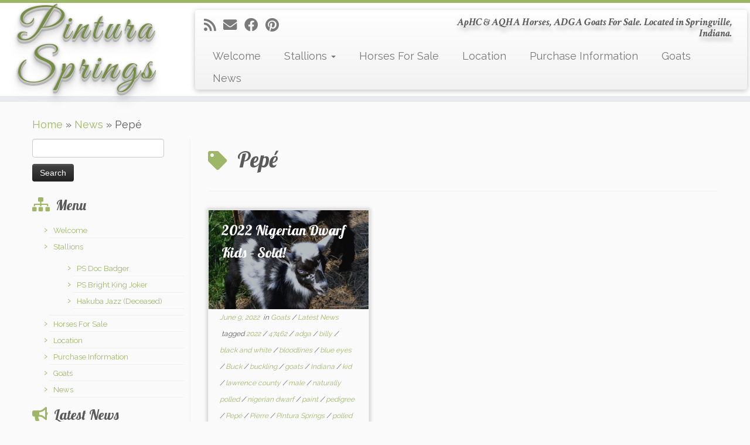

--- FILE ---
content_type: text/html; charset=UTF-8
request_url: https://pshorse.com/tag/pepe/
body_size: 12484
content:
<!DOCTYPE html>
<!--[if IE 7]>
<html class="ie ie7 no-js" dir="ltr" lang="en-US" prefix="og: https://ogp.me/ns#">
<![endif]-->
<!--[if IE 8]>
<html class="ie ie8 no-js" dir="ltr" lang="en-US" prefix="og: https://ogp.me/ns#">
<![endif]-->
<!--[if !(IE 7) | !(IE 8)  ]><!-->
<html class="no-js" dir="ltr" lang="en-US" prefix="og: https://ogp.me/ns#">
<!--<![endif]-->
	<head>
		<meta charset="UTF-8" />
		<meta http-equiv="X-UA-Compatible" content="IE=EDGE" />
		<meta name="viewport" content="width=device-width, initial-scale=1.0" />
        <link rel="profile"  href="https://gmpg.org/xfn/11" />
		<link rel="pingback" href="https://pshorse.com/xmlrpc.php" />
		<script>(function(html){html.className = html.className.replace(/\bno-js\b/,'js')})(document.documentElement);</script>
        <style id="wfc-base-style" type="text/css">
             .wfc-reset-menu-item-first-letter .navbar .nav>li>a:first-letter {font-size: inherit;}.format-icon:before {color: #5A5A5A;}article .format-icon.tc-hide-icon:before, .safari article.format-video .format-icon.tc-hide-icon:before, .chrome article.format-video .format-icon.tc-hide-icon:before, .safari article.format-image .format-icon.tc-hide-icon:before, .chrome article.format-image .format-icon.tc-hide-icon:before, .safari article.format-gallery .format-icon.tc-hide-icon:before, .safari article.attachment .format-icon.tc-hide-icon:before, .chrome article.format-gallery .format-icon.tc-hide-icon:before, .chrome article.attachment .format-icon.tc-hide-icon:before {content: none!important;}h2#tc-comment-title.tc-hide-icon:before {content: none!important;}.archive .archive-header h1.format-icon.tc-hide-icon:before {content: none!important;}.tc-sidebar h3.widget-title.tc-hide-icon:before {content: none!important;}.footer-widgets h3.widget-title.tc-hide-icon:before {content: none!important;}.tc-hide-icon i, i.tc-hide-icon {display: none !important;}.carousel-control {font-family: "Helvetica Neue", Helvetica, Arial, sans-serif;}.social-block a {font-size: 18px;}footer#footer .colophon .social-block a {font-size: 16px;}.social-block.widget_social a {font-size: 14px;}
        </style>
        <link rel="stylesheet" id="tc-front-gfonts" href="//fonts.googleapis.com/css?family=Crimson+Text:700italic%7CGreat+Vibes:regular&display=swap"><style id="wfc-style-fonts-site_description" type="text/css" data-origin="server">
/* Setting : Site description */ 
.navbar-wrapper .navbar h2, h2.site-description {
font-family : 'Crimson Text'!important;
}

</style><style id="wfc-style-fonts-site_title" type="text/css" data-origin="server">
/* Setting : Site title */ 
.tc-header .brand .site-title {
font-family : 'Great Vibes'!important;
}

</style><title>Pepé | Pintura Springs</title>

		<!-- All in One SEO 4.9.3 - aioseo.com -->
	<meta name="robots" content="noindex, max-image-preview:large" />
	<link rel="canonical" href="https://pshorse.com/tag/pepe/" />
	<meta name="generator" content="All in One SEO (AIOSEO) 4.9.3" />
		<script type="application/ld+json" class="aioseo-schema">
			{"@context":"https:\/\/schema.org","@graph":[{"@type":"BreadcrumbList","@id":"https:\/\/pshorse.com\/tag\/pepe\/#breadcrumblist","itemListElement":[{"@type":"ListItem","@id":"https:\/\/pshorse.com#listItem","position":1,"name":"Home","item":"https:\/\/pshorse.com","nextItem":{"@type":"ListItem","@id":"https:\/\/pshorse.com\/tag\/pepe\/#listItem","name":"Pep\u00e9"}},{"@type":"ListItem","@id":"https:\/\/pshorse.com\/tag\/pepe\/#listItem","position":2,"name":"Pep\u00e9","previousItem":{"@type":"ListItem","@id":"https:\/\/pshorse.com#listItem","name":"Home"}}]},{"@type":"CollectionPage","@id":"https:\/\/pshorse.com\/tag\/pepe\/#collectionpage","url":"https:\/\/pshorse.com\/tag\/pepe\/","name":"Pep\u00e9 | Pintura Springs","inLanguage":"en-US","isPartOf":{"@id":"https:\/\/pshorse.com\/#website"},"breadcrumb":{"@id":"https:\/\/pshorse.com\/tag\/pepe\/#breadcrumblist"}},{"@type":"Organization","@id":"https:\/\/pshorse.com\/#organization","name":"Pintura Springs","description":"ApHC & AQHA Horses, ADGA Goats For Sale. Located in Springville, Indiana.","url":"https:\/\/pshorse.com\/"},{"@type":"WebSite","@id":"https:\/\/pshorse.com\/#website","url":"https:\/\/pshorse.com\/","name":"Pintura Springs","description":"ApHC & AQHA Horses, ADGA Goats For Sale. Located in Springville, Indiana.","inLanguage":"en-US","publisher":{"@id":"https:\/\/pshorse.com\/#organization"}}]}
		</script>
		<!-- All in One SEO -->

<link rel='dns-prefetch' href='//fonts.googleapis.com' />
<link rel="alternate" type="application/rss+xml" title="Pintura Springs &raquo; Feed" href="https://pshorse.com/feed/" />
<link rel="alternate" type="application/rss+xml" title="Pintura Springs &raquo; Comments Feed" href="https://pshorse.com/comments/feed/" />
<link rel="alternate" type="application/rss+xml" title="Pintura Springs &raquo; Pepé Tag Feed" href="https://pshorse.com/tag/pepe/feed/" />
<style id='wp-img-auto-sizes-contain-inline-css' type='text/css'>
img:is([sizes=auto i],[sizes^="auto," i]){contain-intrinsic-size:3000px 1500px}
/*# sourceURL=wp-img-auto-sizes-contain-inline-css */
</style>
<link rel='stylesheet' id='font-customizer-effects-css' href='https://pshorse.com/wp-content/themes/customizr-pro/addons/wfc/front/assets/css/font_customizer.min.css?ver=3.2.5' type='text/css' media='all' />
<link rel='stylesheet' id='tc-gfonts-css' href='//fonts.googleapis.com/css?family=Lobster:400%7CRaleway' type='text/css' media='all' />
<link rel='stylesheet' id='gc-front-style-css' href='https://pshorse.com/wp-content/themes/customizr-pro/addons/bundle/grid-customizer/front/assets/css/gc-front.min.css?ver=2.4.27' type='text/css' media='all' />
<style id='wp-emoji-styles-inline-css' type='text/css'>

	img.wp-smiley, img.emoji {
		display: inline !important;
		border: none !important;
		box-shadow: none !important;
		height: 1em !important;
		width: 1em !important;
		margin: 0 0.07em !important;
		vertical-align: -0.1em !important;
		background: none !important;
		padding: 0 !important;
	}
/*# sourceURL=wp-emoji-styles-inline-css */
</style>
<link rel='stylesheet' id='wp-block-library-css' href='https://pshorse.com/wp-includes/css/dist/block-library/style.min.css?ver=6.9' type='text/css' media='all' />
<style id='wp-block-paragraph-inline-css' type='text/css'>
.is-small-text{font-size:.875em}.is-regular-text{font-size:1em}.is-large-text{font-size:2.25em}.is-larger-text{font-size:3em}.has-drop-cap:not(:focus):first-letter{float:left;font-size:8.4em;font-style:normal;font-weight:100;line-height:.68;margin:.05em .1em 0 0;text-transform:uppercase}body.rtl .has-drop-cap:not(:focus):first-letter{float:none;margin-left:.1em}p.has-drop-cap.has-background{overflow:hidden}:root :where(p.has-background){padding:1.25em 2.375em}:where(p.has-text-color:not(.has-link-color)) a{color:inherit}p.has-text-align-left[style*="writing-mode:vertical-lr"],p.has-text-align-right[style*="writing-mode:vertical-rl"]{rotate:180deg}
/*# sourceURL=https://pshorse.com/wp-includes/blocks/paragraph/style.min.css */
</style>
<style id='global-styles-inline-css' type='text/css'>
:root{--wp--preset--aspect-ratio--square: 1;--wp--preset--aspect-ratio--4-3: 4/3;--wp--preset--aspect-ratio--3-4: 3/4;--wp--preset--aspect-ratio--3-2: 3/2;--wp--preset--aspect-ratio--2-3: 2/3;--wp--preset--aspect-ratio--16-9: 16/9;--wp--preset--aspect-ratio--9-16: 9/16;--wp--preset--color--black: #000000;--wp--preset--color--cyan-bluish-gray: #abb8c3;--wp--preset--color--white: #ffffff;--wp--preset--color--pale-pink: #f78da7;--wp--preset--color--vivid-red: #cf2e2e;--wp--preset--color--luminous-vivid-orange: #ff6900;--wp--preset--color--luminous-vivid-amber: #fcb900;--wp--preset--color--light-green-cyan: #7bdcb5;--wp--preset--color--vivid-green-cyan: #00d084;--wp--preset--color--pale-cyan-blue: #8ed1fc;--wp--preset--color--vivid-cyan-blue: #0693e3;--wp--preset--color--vivid-purple: #9b51e0;--wp--preset--gradient--vivid-cyan-blue-to-vivid-purple: linear-gradient(135deg,rgb(6,147,227) 0%,rgb(155,81,224) 100%);--wp--preset--gradient--light-green-cyan-to-vivid-green-cyan: linear-gradient(135deg,rgb(122,220,180) 0%,rgb(0,208,130) 100%);--wp--preset--gradient--luminous-vivid-amber-to-luminous-vivid-orange: linear-gradient(135deg,rgb(252,185,0) 0%,rgb(255,105,0) 100%);--wp--preset--gradient--luminous-vivid-orange-to-vivid-red: linear-gradient(135deg,rgb(255,105,0) 0%,rgb(207,46,46) 100%);--wp--preset--gradient--very-light-gray-to-cyan-bluish-gray: linear-gradient(135deg,rgb(238,238,238) 0%,rgb(169,184,195) 100%);--wp--preset--gradient--cool-to-warm-spectrum: linear-gradient(135deg,rgb(74,234,220) 0%,rgb(151,120,209) 20%,rgb(207,42,186) 40%,rgb(238,44,130) 60%,rgb(251,105,98) 80%,rgb(254,248,76) 100%);--wp--preset--gradient--blush-light-purple: linear-gradient(135deg,rgb(255,206,236) 0%,rgb(152,150,240) 100%);--wp--preset--gradient--blush-bordeaux: linear-gradient(135deg,rgb(254,205,165) 0%,rgb(254,45,45) 50%,rgb(107,0,62) 100%);--wp--preset--gradient--luminous-dusk: linear-gradient(135deg,rgb(255,203,112) 0%,rgb(199,81,192) 50%,rgb(65,88,208) 100%);--wp--preset--gradient--pale-ocean: linear-gradient(135deg,rgb(255,245,203) 0%,rgb(182,227,212) 50%,rgb(51,167,181) 100%);--wp--preset--gradient--electric-grass: linear-gradient(135deg,rgb(202,248,128) 0%,rgb(113,206,126) 100%);--wp--preset--gradient--midnight: linear-gradient(135deg,rgb(2,3,129) 0%,rgb(40,116,252) 100%);--wp--preset--font-size--small: 13px;--wp--preset--font-size--medium: 20px;--wp--preset--font-size--large: 36px;--wp--preset--font-size--x-large: 42px;--wp--preset--spacing--20: 0.44rem;--wp--preset--spacing--30: 0.67rem;--wp--preset--spacing--40: 1rem;--wp--preset--spacing--50: 1.5rem;--wp--preset--spacing--60: 2.25rem;--wp--preset--spacing--70: 3.38rem;--wp--preset--spacing--80: 5.06rem;--wp--preset--shadow--natural: 6px 6px 9px rgba(0, 0, 0, 0.2);--wp--preset--shadow--deep: 12px 12px 50px rgba(0, 0, 0, 0.4);--wp--preset--shadow--sharp: 6px 6px 0px rgba(0, 0, 0, 0.2);--wp--preset--shadow--outlined: 6px 6px 0px -3px rgb(255, 255, 255), 6px 6px rgb(0, 0, 0);--wp--preset--shadow--crisp: 6px 6px 0px rgb(0, 0, 0);}:where(.is-layout-flex){gap: 0.5em;}:where(.is-layout-grid){gap: 0.5em;}body .is-layout-flex{display: flex;}.is-layout-flex{flex-wrap: wrap;align-items: center;}.is-layout-flex > :is(*, div){margin: 0;}body .is-layout-grid{display: grid;}.is-layout-grid > :is(*, div){margin: 0;}:where(.wp-block-columns.is-layout-flex){gap: 2em;}:where(.wp-block-columns.is-layout-grid){gap: 2em;}:where(.wp-block-post-template.is-layout-flex){gap: 1.25em;}:where(.wp-block-post-template.is-layout-grid){gap: 1.25em;}.has-black-color{color: var(--wp--preset--color--black) !important;}.has-cyan-bluish-gray-color{color: var(--wp--preset--color--cyan-bluish-gray) !important;}.has-white-color{color: var(--wp--preset--color--white) !important;}.has-pale-pink-color{color: var(--wp--preset--color--pale-pink) !important;}.has-vivid-red-color{color: var(--wp--preset--color--vivid-red) !important;}.has-luminous-vivid-orange-color{color: var(--wp--preset--color--luminous-vivid-orange) !important;}.has-luminous-vivid-amber-color{color: var(--wp--preset--color--luminous-vivid-amber) !important;}.has-light-green-cyan-color{color: var(--wp--preset--color--light-green-cyan) !important;}.has-vivid-green-cyan-color{color: var(--wp--preset--color--vivid-green-cyan) !important;}.has-pale-cyan-blue-color{color: var(--wp--preset--color--pale-cyan-blue) !important;}.has-vivid-cyan-blue-color{color: var(--wp--preset--color--vivid-cyan-blue) !important;}.has-vivid-purple-color{color: var(--wp--preset--color--vivid-purple) !important;}.has-black-background-color{background-color: var(--wp--preset--color--black) !important;}.has-cyan-bluish-gray-background-color{background-color: var(--wp--preset--color--cyan-bluish-gray) !important;}.has-white-background-color{background-color: var(--wp--preset--color--white) !important;}.has-pale-pink-background-color{background-color: var(--wp--preset--color--pale-pink) !important;}.has-vivid-red-background-color{background-color: var(--wp--preset--color--vivid-red) !important;}.has-luminous-vivid-orange-background-color{background-color: var(--wp--preset--color--luminous-vivid-orange) !important;}.has-luminous-vivid-amber-background-color{background-color: var(--wp--preset--color--luminous-vivid-amber) !important;}.has-light-green-cyan-background-color{background-color: var(--wp--preset--color--light-green-cyan) !important;}.has-vivid-green-cyan-background-color{background-color: var(--wp--preset--color--vivid-green-cyan) !important;}.has-pale-cyan-blue-background-color{background-color: var(--wp--preset--color--pale-cyan-blue) !important;}.has-vivid-cyan-blue-background-color{background-color: var(--wp--preset--color--vivid-cyan-blue) !important;}.has-vivid-purple-background-color{background-color: var(--wp--preset--color--vivid-purple) !important;}.has-black-border-color{border-color: var(--wp--preset--color--black) !important;}.has-cyan-bluish-gray-border-color{border-color: var(--wp--preset--color--cyan-bluish-gray) !important;}.has-white-border-color{border-color: var(--wp--preset--color--white) !important;}.has-pale-pink-border-color{border-color: var(--wp--preset--color--pale-pink) !important;}.has-vivid-red-border-color{border-color: var(--wp--preset--color--vivid-red) !important;}.has-luminous-vivid-orange-border-color{border-color: var(--wp--preset--color--luminous-vivid-orange) !important;}.has-luminous-vivid-amber-border-color{border-color: var(--wp--preset--color--luminous-vivid-amber) !important;}.has-light-green-cyan-border-color{border-color: var(--wp--preset--color--light-green-cyan) !important;}.has-vivid-green-cyan-border-color{border-color: var(--wp--preset--color--vivid-green-cyan) !important;}.has-pale-cyan-blue-border-color{border-color: var(--wp--preset--color--pale-cyan-blue) !important;}.has-vivid-cyan-blue-border-color{border-color: var(--wp--preset--color--vivid-cyan-blue) !important;}.has-vivid-purple-border-color{border-color: var(--wp--preset--color--vivid-purple) !important;}.has-vivid-cyan-blue-to-vivid-purple-gradient-background{background: var(--wp--preset--gradient--vivid-cyan-blue-to-vivid-purple) !important;}.has-light-green-cyan-to-vivid-green-cyan-gradient-background{background: var(--wp--preset--gradient--light-green-cyan-to-vivid-green-cyan) !important;}.has-luminous-vivid-amber-to-luminous-vivid-orange-gradient-background{background: var(--wp--preset--gradient--luminous-vivid-amber-to-luminous-vivid-orange) !important;}.has-luminous-vivid-orange-to-vivid-red-gradient-background{background: var(--wp--preset--gradient--luminous-vivid-orange-to-vivid-red) !important;}.has-very-light-gray-to-cyan-bluish-gray-gradient-background{background: var(--wp--preset--gradient--very-light-gray-to-cyan-bluish-gray) !important;}.has-cool-to-warm-spectrum-gradient-background{background: var(--wp--preset--gradient--cool-to-warm-spectrum) !important;}.has-blush-light-purple-gradient-background{background: var(--wp--preset--gradient--blush-light-purple) !important;}.has-blush-bordeaux-gradient-background{background: var(--wp--preset--gradient--blush-bordeaux) !important;}.has-luminous-dusk-gradient-background{background: var(--wp--preset--gradient--luminous-dusk) !important;}.has-pale-ocean-gradient-background{background: var(--wp--preset--gradient--pale-ocean) !important;}.has-electric-grass-gradient-background{background: var(--wp--preset--gradient--electric-grass) !important;}.has-midnight-gradient-background{background: var(--wp--preset--gradient--midnight) !important;}.has-small-font-size{font-size: var(--wp--preset--font-size--small) !important;}.has-medium-font-size{font-size: var(--wp--preset--font-size--medium) !important;}.has-large-font-size{font-size: var(--wp--preset--font-size--large) !important;}.has-x-large-font-size{font-size: var(--wp--preset--font-size--x-large) !important;}
/*# sourceURL=global-styles-inline-css */
</style>

<style id='classic-theme-styles-inline-css' type='text/css'>
/*! This file is auto-generated */
.wp-block-button__link{color:#fff;background-color:#32373c;border-radius:9999px;box-shadow:none;text-decoration:none;padding:calc(.667em + 2px) calc(1.333em + 2px);font-size:1.125em}.wp-block-file__button{background:#32373c;color:#fff;text-decoration:none}
/*# sourceURL=/wp-includes/css/classic-themes.min.css */
</style>
<link rel='stylesheet' id='fancybox-0-css' href='https://pshorse.com/wp-content/plugins/nextgen-gallery/static/Lightbox/fancybox/jquery.fancybox-1.3.4.css?ver=4.0.4' type='text/css' media='all' />
<link rel='stylesheet' id='customizr-fa-css' href='https://pshorse.com/wp-content/themes/customizr-pro/assets/shared/fonts/fa/css/fontawesome-all.min.css?ver=2.4.27' type='text/css' media='all' />
<link rel='stylesheet' id='customizr-common-css' href='https://pshorse.com/wp-content/themes/customizr-pro/inc/assets/css/tc_common.min.css?ver=2.4.27' type='text/css' media='all' />
<link rel='stylesheet' id='customizr-skin-css' href='https://pshorse.com/wp-content/themes/customizr-pro/inc/assets/css/green.min.css?ver=2.4.27' type='text/css' media='all' />
<style id='customizr-skin-inline-css' type='text/css'>

                  .site-title,.site-description,h1,h2,h3,.tc-dropcap {
                    font-family : 'Lobster';
                    font-weight : 400;
                  }

                  body,.navbar .nav>li>a {
                    font-family : 'Raleway';
                    font-weight : inherit;
                  }

            body,.navbar .nav>li>a {
              font-size : 18px;
              line-height : 1.6em;
            }
table { border-collapse: separate; }
                           body table { border-collapse: collapse; }
                          
.social-links .social-icon:before { content: none } 
.sticky-enabled .tc-shrink-on .site-logo img {
    					height:30px!important;width:auto!important
    				}

    				.sticky-enabled .tc-shrink-on .brand .site-title {
    					font-size:0.6em;opacity:0.8;line-height:1.2em
    				}

.tc-rectangular-thumb {
        max-height: 250px;
        height :250px
      }

.tc-slider-loader-wrapper{ display:none }
html.js .tc-slider-loader-wrapper { display: block }.no-csstransforms3d .tc-slider-loader-wrapper .tc-img-gif-loader {
                                                background: url('https://pshorse.com/wp-content/themes/customizr-pro/assets/front/img/slider-loader.gif') no-repeat center center;
                                         }.tc-slider-loader-wrapper .tc-css-loader > div { border-color:#9db668; }

      .carousel .czr-item {
        line-height: 700px;
        min-height:700px;
        max-height:700px;
      }
      .tc-slider-loader-wrapper {
        line-height: 700px;
        height:700px;
      }
      .carousel .tc-slider-controls {
        line-height: 700px;
        max-height:700px;
      }

        @media (max-width: 1200px) {
          .carousel .czr-item {
            line-height: 539px;
            max-height:539px;
            min-height:539px;
          }
          .czr-item .carousel-caption {
            max-height: 469px;
            overflow: hidden;
          }
          .carousel .tc-slider-loader-wrapper {
            line-height: 539px;
            height:539px;
          }
        }

        @media (max-width: 979px) {
          .carousel .czr-item {
            line-height: 432.6px;
            max-height:432.6px;
            min-height:432.6px;
          }
          .czr-item .carousel-caption {
            max-height: 362.6px;
            overflow: hidden;
          }
          .carousel .tc-slider-loader-wrapper {
            line-height: 432.6px;
            height:432.6px;
          }
        }

        @media (max-width: 480px) {
          .carousel .czr-item {
            line-height: 266px;
            max-height:266px;
            min-height:266px;
          }
          .czr-item .carousel-caption {
            max-height: 196px;
            overflow: hidden;
          }
          .carousel .tc-slider-loader-wrapper {
            line-height: 266px;
            height:266px;
          }
        }

        @media (max-width: 320px) {
          .carousel .czr-item {
            line-height: 196px;
            max-height:196px;
            min-height:196px;
          }
          .czr-item .carousel-caption {
            max-height: 126px;
            overflow: hidden;
          }
          .carousel .tc-slider-loader-wrapper {
            line-height: 196px;
            height:196px;
          }
        }

#tc-push-footer { display: none; visibility: hidden; }
         .tc-sticky-footer #tc-push-footer.sticky-footer-enabled { display: block; }
        


              @media (min-width: 1200px) {
              .tc-post-list-grid article .entry-title {font-size:24px;line-height:38px;}
              .tc-post-list-grid .tc-g-cont {font-size:14px;line-height:22px;}
          }
            
              @media (max-width: 1199px) and (min-width: 980px) {
              .tc-post-list-grid article .entry-title {font-size:20px;line-height:31px;}
              .tc-post-list-grid .tc-g-cont {font-size:13px;line-height:20px;}
          }
            
              @media (max-width: 979px) and (min-width: 768px) {
              .tc-post-list-grid article .entry-title {font-size:18px;line-height:27px;}
              .tc-post-list-grid .tc-g-cont {font-size:12px;line-height:19px;}
          }
            
              @media (max-width: 767px) {
              .tc-post-list-grid article .entry-title {font-size:24px;line-height:38px;}
              .tc-post-list-grid .tc-g-cont {font-size:14px;line-height:22px;}
          }
            
              @media (max-width: 480px) {
              .tc-post-list-grid article .entry-title {font-size:20px;line-height:31px;}
              .tc-post-list-grid .tc-g-cont {font-size:13px;line-height:20px;}
          }
            

            .grid-cols-3 figure {
                  height:225px;
                  max-height:225px;
                  line-height:225px;
            }
.tc-grid-border .tc-grid { border-bottom: none }
.tc-grid-border .grid__item { border-bottom: 3px solid #9db668}

/*# sourceURL=customizr-skin-inline-css */
</style>
<link rel='stylesheet' id='customizr-style-css' href='https://pshorse.com/wp-content/themes/customizr-pro/style.css?ver=2.4.27' type='text/css' media='all' />
<link rel='stylesheet' id='fancyboxcss-css' href='https://pshorse.com/wp-content/themes/customizr-pro/assets/front/js/libs/fancybox/jquery.fancybox-1.3.4.min.css?ver=6.9' type='text/css' media='all' />
<script type="text/javascript" src="https://pshorse.com/wp-includes/js/jquery/jquery.min.js?ver=3.7.1" id="jquery-core-js"></script>
<script type="text/javascript" src="https://pshorse.com/wp-includes/js/jquery/jquery-migrate.min.js?ver=3.4.1" id="jquery-migrate-js"></script>
<script type="text/javascript" id="photocrati_ajax-js-extra">
/* <![CDATA[ */
var photocrati_ajax = {"url":"https://pshorse.com/index.php?photocrati_ajax=1","rest_url":"https://pshorse.com/wp-json/","wp_home_url":"https://pshorse.com","wp_site_url":"https://pshorse.com","wp_root_url":"https://pshorse.com","wp_plugins_url":"https://pshorse.com/wp-content/plugins","wp_content_url":"https://pshorse.com/wp-content","wp_includes_url":"https://pshorse.com/wp-includes/","ngg_param_slug":"nggallery","rest_nonce":"e9d9b36a93"};
//# sourceURL=photocrati_ajax-js-extra
/* ]]> */
</script>
<script type="text/javascript" src="https://pshorse.com/wp-content/plugins/nextgen-gallery/static/Legacy/ajax.min.js?ver=4.0.4" id="photocrati_ajax-js"></script>
<script type="text/javascript" src="https://pshorse.com/wp-content/themes/customizr-pro/assets/front/js/libs/modernizr.min.js?ver=2.4.27" id="modernizr-js"></script>
<script type="text/javascript" src="https://pshorse.com/wp-content/themes/customizr-pro/assets/front/js/libs/fancybox/jquery.fancybox-1.3.4.min.js?ver=2.4.27" id="tc-fancybox-js"></script>
<script type="text/javascript" src="https://pshorse.com/wp-includes/js/underscore.min.js?ver=1.13.7" id="underscore-js"></script>
<script type="text/javascript" id="tc-scripts-js-extra">
/* <![CDATA[ */
var TCParams = {"_disabled":[],"FancyBoxState":"1","FancyBoxAutoscale":"1","SliderName":"","SliderDelay":"","SliderHover":"1","centerSliderImg":"1","SmoothScroll":{"Enabled":true,"Options":{"touchpadSupport":false}},"anchorSmoothScroll":"linear","anchorSmoothScrollExclude":{"simple":["[class*=edd]",".tc-carousel-control",".carousel-control","[data-toggle=\"modal\"]","[data-toggle=\"dropdown\"]","[data-toggle=\"tooltip\"]","[data-toggle=\"popover\"]","[data-toggle=\"collapse\"]","[data-toggle=\"tab\"]","[data-toggle=\"pill\"]","[class*=upme]","[class*=um-]"],"deep":{"classes":[],"ids":[]}},"ReorderBlocks":"1","centerAllImg":"1","HasComments":"","LeftSidebarClass":".span3.left.tc-sidebar","RightSidebarClass":".span3.right.tc-sidebar","LoadModernizr":"1","stickyCustomOffset":{"_initial":0,"_scrolling":0,"options":{"_static":true,"_element":""}},"stickyHeader":"1","dropdowntoViewport":"","timerOnScrollAllBrowsers":"1","extLinksStyle":"","extLinksTargetExt":"1","extLinksSkipSelectors":{"classes":["btn","button"],"ids":[]},"dropcapEnabled":"","dropcapWhere":{"post":"","page":""},"dropcapMinWords":"50","dropcapSkipSelectors":{"tags":["IMG","IFRAME","H1","H2","H3","H4","H5","H6","BLOCKQUOTE","UL","OL"],"classes":["btn","tc-placeholder-wrap"],"id":[]},"imgSmartLoadEnabled":"","imgSmartLoadOpts":{"parentSelectors":[".article-container",".__before_main_wrapper",".widget-front"],"opts":{"excludeImg":[".tc-holder-img"]}},"imgSmartLoadsForSliders":"1","goldenRatio":"1.618","gridGoldenRatioLimit":"350","isSecondMenuEnabled":"","secondMenuRespSet":"in-sn-before","isParallaxOn":"1","parallaxRatio":"0.55","pluginCompats":[],"adminAjaxUrl":"https://pshorse.com/wp-admin/admin-ajax.php","ajaxUrl":"https://pshorse.com/?czrajax=1","frontNonce":{"id":"CZRFrontNonce","handle":"5aa53e6cc3"},"isDevMode":"","isModernStyle":"","i18n":{"Permanently dismiss":"Permanently dismiss"},"version":"2.4.27","frontNotifications":{"styleSwitcher":{"enabled":false,"content":"","dismissAction":"dismiss_style_switcher_note_front","ajaxUrl":"https://pshorse.com/wp-admin/admin-ajax.php"}}};
//# sourceURL=tc-scripts-js-extra
/* ]]> */
</script>
<script type="text/javascript" src="https://pshorse.com/wp-content/themes/customizr-pro/inc/assets/js/tc-scripts.min.js?ver=2.4.27" id="tc-scripts-js"></script>
<link rel="https://api.w.org/" href="https://pshorse.com/wp-json/" /><link rel="alternate" title="JSON" type="application/json" href="https://pshorse.com/wp-json/wp/v2/tags/334" /><link rel="EditURI" type="application/rsd+xml" title="RSD" href="https://pshorse.com/xmlrpc.php?rsd" />
<meta name="generator" content="WordPress 6.9" />
<meta name="cdp-version" content="1.5.0" /><meta name="p:domain_verify" content="aa515573ee28047242b86bec779433e7"/><link rel="icon" href="https://pshorse.com/wp-content/uploads/2018/07/psgoldlogo.gif" sizes="32x32" />
<link rel="icon" href="https://pshorse.com/wp-content/uploads/2018/07/psgoldlogo.gif" sizes="192x192" />
<link rel="apple-touch-icon" href="https://pshorse.com/wp-content/uploads/2018/07/psgoldlogo.gif" />
<meta name="msapplication-TileImage" content="https://pshorse.com/wp-content/uploads/2018/07/psgoldlogo.gif" />
<style id="wfc-style-site_description" type="text/css" data-origin="server">
/* Setting : Site description */ 
.navbar-wrapper .navbar h2, h2.site-description {
font-weight : 700;
font-style : italic;
color : #5a5a5a;
}

</style><style id="wfc-style-site_title" type="text/css" data-origin="server">
/* Setting : Site title */ 
.tc-header .brand .site-title {
font-weight : 100;
font-style : inherit;
font-size : 4.50rem;
color : #768d44;
letter-spacing : 6px;
text-align : center;
line-height : 4.31rem;
}

/* Setting : Site title */ 
.tc-header .brand .site-title:hover {
color : #235123;
}

</style>	</head>
	
	<body class="archive tag tag-pepe tag-334 wp-embed-responsive wp-theme-customizr-pro tc-fade-hover-links tc-l-sidebar tc-center-images skin-green customizr-pro-2-4-27 tc-sticky-header sticky-disabled tc-transparent-on-scroll tc-regular-menu tc-post-list-context tc-sticky-footer" >

            <a class="screen-reader-text skip-link" href="#content">Skip to content</a>
        
    <div id="tc-page-wrap" class="">

  		
  	   	<header class="tc-header clearfix row-fluid tc-tagline-off tc-title-logo-on  tc-shrink-on tc-menu-on logo-left tc-second-menu-in-sn-before-when-mobile">
  			      <div class="brand span3 pull-left ">

        <h1><a class="site-title" href="https://pshorse.com/">Pintura Springs</a></h1>
      </div> <!-- brand span3 pull-left -->
      <div class="container outside"><h2 class="site-description">ApHC &amp; AQHA Horses, ADGA Goats For Sale. Located in Springville, Indiana.</h2></div>      	<div class="navbar-wrapper clearfix span9 tc-submenu-fade tc-submenu-move tc-open-on-hover pull-menu-right">
        	<div class="navbar resp">
          		<div class="navbar-inner" role="navigation">
            		<div class="row-fluid">
              		<div class="social-block span5"><div class="social-links"><a rel="nofollow noopener noreferrer" class="social-icon icon-feed"  title="Subscribe to my rss feed" aria-label="Subscribe to my rss feed" href="http://www.pshorse.com/feed/rss/"  target="_blank" ><i class="fas fa-rss"></i></a><a rel="nofollow noopener noreferrer" class="social-icon icon-mail"  title="E-mail" aria-label="E-mail" href="mailto:info@pshorse.com"  target="_blank" ><i class="fas fa-envelope"></i></a><a rel="nofollow noopener noreferrer" class="social-icon icon-facebook"  title="Follow me on Facebook" aria-label="Follow me on Facebook" href="https://www.facebook.com/pshorse/"  target="_blank" ><i class="fab fa-facebook"></i></a><a rel="nofollow noopener noreferrer" class="social-icon icon-pinterest"  title="Pin me on Pinterest" aria-label="Pin me on Pinterest" href="https://www.pinterest.com/pinturasprings/"  target="_blank" ><i class="fab fa-pinterest"></i></a></div></div><h2 class="span7 inside site-description">ApHC &amp; AQHA Horses, ADGA Goats For Sale. Located in Springville, Indiana.</h2><div class="nav-collapse collapse tc-hover-menu-wrapper"><ul class="nav tc-hover-menu"><li class="page_item page-item-2 menu-item"><a href="https://pshorse.com/">Welcome</a></li><li class="page_item page-item-21 page_item_has_children dropdown menu-item-has-children menu-item"><a href="https://pshorse.com/stallions/">Stallions <strong class="caret"></strong></a><ul class="dropdown-menu"><li class="page_item page-item-27 menu-item"><a href="https://pshorse.com/stallions/ps-doc-badger/">PS Doc Badger</a></li><li class="page_item page-item-550 menu-item"><a href="https://pshorse.com/stallions/ps-bright-king-joker/">PS Bright King Joker</a></li><li class="page_item page-item-25 menu-item"><a href="https://pshorse.com/stallions/hakuba-jazz/">Hakuba Jazz (Deceased)</a></li></ul></li><li class="page_item page-item-31 menu-item"><a href="https://pshorse.com/horses-for-sale/">Horses For Sale</a></li><li class="page_item page-item-11 menu-item"><a href="https://pshorse.com/location/">Location</a></li><li class="page_item page-item-46 menu-item"><a href="https://pshorse.com/purchase-info/">Purchase Information</a></li><li class="page_item page-item-56 menu-item"><a href="https://pshorse.com/goats/">Goats</a></li><li class="page_item page-item-187 current_page_parent menu-item"><a href="https://pshorse.com/news/">News</a></li></ul></div><div class="btn-toggle-nav pull-right"><button type="button" class="btn menu-btn" data-toggle="collapse" data-target=".nav-collapse" title="Open the menu" aria-label="Open the menu"><span class="icon-bar"></span><span class="icon-bar"></span><span class="icon-bar"></span> </button></div>          			</div><!-- /.row-fluid -->
          		</div><!-- /.navbar-inner -->
        	</div><!-- /.navbar resp -->
      	</div><!-- /.navbar-wrapper -->
    	  		</header>
  		<div id="tc-reset-margin-top" class="container-fluid" style="margin-top:103px"></div><div id="main-wrapper" class="container">

    <div class="tc-hot-crumble container" role="navigation"><div class="row"><div class="span12"><div class="breadcrumb-trail breadcrumbs"><span class="trail-begin"><a href="https://pshorse.com" title="Pintura Springs" rel="home" class="trail-begin">Home</a></span> <span class="sep">&raquo;</span> <a href="https://pshorse.com/news/" title="News">News</a> <span class="sep">&raquo;</span> <span class="trail-end">Pepé</span></div></div></div></div>
    <div class="container" role="main">
        <div class="row column-content-wrapper">

            
        <div class="span3 left tc-sidebar">
           <div id="left" class="widget-area" role="complementary">
              <aside id="search-2" class="widget widget_search"><form role="search" method="get" id="searchform" class="searchform" action="https://pshorse.com/">
				<div>
					<label class="screen-reader-text" for="s">Search for:</label>
					<input type="text" value="" name="s" id="s" />
					<input type="submit" id="searchsubmit" value="Search" />
				</div>
			</form></aside><aside id="pages-2" class="widget widget_pages"><h3 class="widget-title">Menu</h3>
			<ul>
				<li class="page_item page-item-2 menu-item"><a href="https://pshorse.com/">Welcome</a></li>
<li class="page_item page-item-21 page_item_has_children dropdown menu-item-has-children menu-item"><a href="https://pshorse.com/stallions/">Stallions</a>
<ul class='children'>
	<li class="page_item page-item-27 menu-item"><a href="https://pshorse.com/stallions/ps-doc-badger/">PS Doc Badger</a></li>
	<li class="page_item page-item-550 menu-item"><a href="https://pshorse.com/stallions/ps-bright-king-joker/">PS Bright King Joker</a></li>
	<li class="page_item page-item-25 menu-item"><a href="https://pshorse.com/stallions/hakuba-jazz/">Hakuba Jazz (Deceased)</a></li>
</ul>
</li>
<li class="page_item page-item-31 menu-item"><a href="https://pshorse.com/horses-for-sale/">Horses For Sale</a></li>
<li class="page_item page-item-11 menu-item"><a href="https://pshorse.com/location/">Location</a></li>
<li class="page_item page-item-46 menu-item"><a href="https://pshorse.com/purchase-info/">Purchase Information</a></li>
<li class="page_item page-item-56 menu-item"><a href="https://pshorse.com/goats/">Goats</a></li>
<li class="page_item page-item-187 current_page_parent menu-item"><a href="https://pshorse.com/news/">News</a></li>
			</ul>

			</aside>
		<aside id="recent-posts-2" class="widget widget_recent_entries">
		<h3 class="widget-title">Latest News</h3>
		<ul>
											<li>
					<a href="https://pshorse.com/2023/11/2023-nigerian-dwarf-kids/">2024 Nigerian Dwarf Goats</a>
									</li>
											<li>
					<a href="https://pshorse.com/2022/10/livestock-guardian-dog-puppies/">Livestock Guardian Dog Puppies</a>
									</li>
											<li>
					<a href="https://pshorse.com/2022/07/trail-cam-videos-from-pintura-springs/">Trail Cam Videos From Pintura Springs</a>
									</li>
											<li>
					<a href="https://pshorse.com/2022/06/adga-nigerian-dwarf-kids/">2022 Nigerian Dwarf Kids &#8211; Sold!</a>
									</li>
											<li>
					<a href="https://pshorse.com/2022/05/embed-rumble-video-in-wordpress/">How to Embed Rumble Video in WordPress</a>
									</li>
											<li>
					<a href="https://pshorse.com/2013/07/polled-goat-genetics/">Polled Goat Genetics</a>
									</li>
											<li>
					<a href="https://pshorse.com/2013/06/how-to-get-rid-of-wood-bees-bumblebees-and-wasps/">How To Get Rid Of Wood Bees, Bumblebees and Wasps</a>
									</li>
					</ul>

		</aside><aside id="linkcat-2" class="widget widget_links"><h3 class="widget-title">Links</h3>
	<ul class='xoxo blogroll'>
<li><a href="https://www.facebook.com/pshorse/" title="Pintura Springs Facebook Page" target="_blank">Pintura Springs on Facebook</a></li>

	</ul>
</aside>
<aside id="meta-2" class="widget widget_meta"><h3 class="widget-title">Admin</h3>
		<ul>
						<li><a href="https://pshorse.com/wp-login.php">Log in</a></li>
			<li><a href="https://pshorse.com/feed/">Entries feed</a></li>
			<li><a href="https://pshorse.com/comments/feed/">Comments feed</a></li>

			<li><a href="https://wordpress.org/">WordPress.org</a></li>
		</ul>

		</aside><aside id="text-373927861" class="widget widget_text">			<div class="textwidget"><!--WEBBOT bot="HTMLMarkup" startspan ALT="Site Meter" -->
<script type="text/javascript" language="JavaScript">var site="sm6PinSprings"</script>
<script type="text/javascript" language="JavaScript1.2" 
src="http://sm6.sitemeter.com/js/counter.js?site=sm6PinSprings">
</script>
<noscript>
<a href="http://sm6.sitemeter.com/stats.asp?site=sm6PinSprings" target="_top">
<img src="http://sm6.sitemeter.com/meter.asp?site=sm6PinSprings" alt="Site Meter" border=0/></a>
</noscript>
<!-- Copyright (c)2000 Site Meter -->
<!--WEBBOT bot="HTMLMarkup" Endspan --></div>
		</aside>            </div><!-- //#left or //#right -->
        </div><!--.tc-sidebar -->

        
                <div id="content" class="span9 article-container grid-container tc-post-list-grid tc-grid-shadow tc-grid-border tc-gc gc-dark-bg gc-white-title-hover gc-white-title tc-gallery-style">

                            <header class="archive-header">
          <h1 class="format-icon"> <span>Pepé</span></h1><hr class="featurette-divider __before_loop">        </header>
        
                        
                                                                                    
                                <section class="row-fluid grid-cols-3">                                    <article id="post-1454" class="tc-grid span4 grid-item post-1454 post type-post status-publish format-standard has-post-thumbnail category-goats category-latest-news tag-300 tag-318 tag-adga tag-billy tag-black-and-white tag-bloodlines tag-blue-eyes tag-buck tag-buckling tag-goats-2 tag-indiana tag-kid tag-lawrence-county tag-male tag-naturally-polled tag-nigerian-dwarf tag-paint tag-pedigree tag-pepe tag-pierre tag-pintura-springs tag-polled tag-purebred tag-registered tag-sold tag-splash tag-springville thumb-position-right czr-hentry">
                                        <div class="grid__item"><section class="tc-grid-post"><figure class="tc-grid-figure has-thumb effect-1"><div class="tc-grid-icon format-icon"></div><img width="570" height="350" src="https://pshorse.com/wp-content/uploads/2022/05/pepepierre4-570x350.jpg" class="attachment-tc-grid tc-thumb-type-thumb wp-post-image wp-post-image" alt="Nigerian Dwarf Goats For Sale" decoding="async" fetchpriority="high" />               <figcaption class="tc-grid-excerpt ">
                              <div class="entry-summary">
                <h2 class="entry-title "><a href="https://pshorse.com/2022/06/adga-nigerian-dwarf-kids/" rel="bookmark">2022 Nigerian Dwarf Kids &#8211; Sold!</a></h2><div class="tc-g-cont"><p>~ SOLD ~ We have two Nigerian Dwarf kids for sale. They are both bucklings, naturally polled, and [&hellip;]</p></div>              </div>
          <a class="tc-grid-bg-link" href="https://pshorse.com/2022/06/adga-nigerian-dwarf-kids/"></a>              </figcaption>
            </figure></section>        <header class="entry-header">
          <div class="entry-meta"><a href="https://pshorse.com/2022/06/09/" title="4:33 AM" rel="bookmark"><time class="entry-date updated" datetime="9 Jun, 2022">June 9, 2022</time></a> &nbsp;in <a class="" href="https://pshorse.com/category/goats/" title="View all posts in Goats"> Goats </a> / <a class="" href="https://pshorse.com/category/latest-news/" title="View all posts in Latest News"> Latest News </a>&nbsp;tagged <a class="" href="https://pshorse.com/tag/2022/" title="View all posts in 2022"> 2022 </a> / <a class="" href="https://pshorse.com/tag/47462/" title="View all posts in 47462"> 47462 </a> / <a class="" href="https://pshorse.com/tag/adga/" title="View all posts in adga"> adga </a> / <a class="" href="https://pshorse.com/tag/billy/" title="View all posts in billy"> billy </a> / <a class="" href="https://pshorse.com/tag/black-and-white/" title="View all posts in black and white"> black and white </a> / <a class="" href="https://pshorse.com/tag/bloodlines/" title="View all posts in bloodlines"> bloodlines </a> / <a class="" href="https://pshorse.com/tag/blue-eyes/" title="View all posts in blue eyes"> blue eyes </a> / <a class="" href="https://pshorse.com/tag/buck/" title="View all posts in Buck"> Buck </a> / <a class="" href="https://pshorse.com/tag/buckling/" title="View all posts in buckling"> buckling </a> / <a class="" href="https://pshorse.com/tag/goats-2/" title="View all posts in goats"> goats </a> / <a class="" href="https://pshorse.com/tag/indiana/" title="View all posts in Indiana"> Indiana </a> / <a class="" href="https://pshorse.com/tag/kid/" title="View all posts in kid"> kid </a> / <a class="" href="https://pshorse.com/tag/lawrence-county/" title="View all posts in lawrence county"> lawrence county </a> / <a class="" href="https://pshorse.com/tag/male/" title="View all posts in male"> male </a> / <a class="" href="https://pshorse.com/tag/naturally-polled/" title="View all posts in naturally polled"> naturally polled </a> / <a class="" href="https://pshorse.com/tag/nigerian-dwarf/" title="View all posts in nigerian dwarf"> nigerian dwarf </a> / <a class="" href="https://pshorse.com/tag/paint/" title="View all posts in paint"> paint </a> / <a class="" href="https://pshorse.com/tag/pedigree/" title="View all posts in pedigree"> pedigree </a> / <a class="" href="https://pshorse.com/tag/pepe/" title="View all posts in Pepé"> Pepé </a> / <a class="" href="https://pshorse.com/tag/pierre/" title="View all posts in Pierre"> Pierre </a> / <a class="" href="https://pshorse.com/tag/pintura-springs/" title="View all posts in Pintura Springs"> Pintura Springs </a> / <a class="" href="https://pshorse.com/tag/polled/" title="View all posts in polled"> polled </a> / <a class="" href="https://pshorse.com/tag/purebred/" title="View all posts in purebred"> purebred </a> / <a class="" href="https://pshorse.com/tag/registered/" title="View all posts in registered"> registered </a> / <a class="" href="https://pshorse.com/tag/sold/" title="View all posts in Sold"> Sold </a> / <a class="" href="https://pshorse.com/tag/splash/" title="View all posts in splash"> splash </a> / <a class="" href="https://pshorse.com/tag/springville/" title="View all posts in Springville"> Springville </a> <span class="by-author"> by <span class="author vcard author_name"><a class="url fn n" href="https://pshorse.com/author/admin/" title="View all posts by Vicky" rel="author">Vicky</a></span></span> </div>        </header>
        </div>                                    </article>
                                <hr class="featurette-divider __after_article"></section><!--end section.row-fluid--><hr class="featurette-divider post-list-grid">
                            
                        
                    
        
        
                                   <hr class="featurette-divider tc-mobile-separator">
                </div><!--.article-container -->

           
        </div><!--.row -->
    </div><!-- .container role: main -->

    <div id="tc-push-footer"></div>
</div><!-- //#main-wrapper -->

  		<!-- FOOTER -->
  		<footer id="footer" class="">
  		 		    				 <div class="colophon">
			 	<div class="container">
			 		<div class="row-fluid">
					    <div class="span3 social-block pull-left"><span class="social-links"><a rel="nofollow noopener noreferrer" class="social-icon icon-feed"  title="Subscribe to my rss feed" aria-label="Subscribe to my rss feed" href="http://www.pshorse.com/feed/rss/"  target="_blank" ><i class="fas fa-rss"></i></a><a rel="nofollow noopener noreferrer" class="social-icon icon-mail"  title="E-mail" aria-label="E-mail" href="mailto:info@pshorse.com"  target="_blank" ><i class="fas fa-envelope"></i></a><a rel="nofollow noopener noreferrer" class="social-icon icon-facebook"  title="Follow me on Facebook" aria-label="Follow me on Facebook" href="https://www.facebook.com/pshorse/"  target="_blank" ><i class="fab fa-facebook"></i></a><a rel="nofollow noopener noreferrer" class="social-icon icon-pinterest"  title="Pin me on Pinterest" aria-label="Pin me on Pinterest" href="https://www.pinterest.com/pinturasprings/"  target="_blank" ><i class="fab fa-pinterest"></i></a></span></div><div class="span6 credits"><p>&middot; <span class="fc-copyright"><span class="fc-copyright-text">© 2024</span> <a class="fc-copyright-link" href="http://www.pshorse.com" title="Pintura Springs" rel="bookmark" target="_blank">Pintura Springs</a></span> &middot;</p></div>	      			</div><!-- .row-fluid -->
	      		</div><!-- .container -->
	      	</div><!-- .colophon -->
	    	  		</footer>
    </div><!-- //#tc-page-wrapper -->
		<script type="speculationrules">
{"prefetch":[{"source":"document","where":{"and":[{"href_matches":"/*"},{"not":{"href_matches":["/wp-*.php","/wp-admin/*","/wp-content/uploads/*","/wp-content/*","/wp-content/plugins/*","/wp-content/themes/customizr-pro/*","/*\\?(.+)"]}},{"not":{"selector_matches":"a[rel~=\"nofollow\"]"}},{"not":{"selector_matches":".no-prefetch, .no-prefetch a"}}]},"eagerness":"conservative"}]}
</script>
<script id="wfc-front-localized">var wfcFrontParams = {"effectsAndIconsSelectorCandidates":[{"static_effect":"shadow-soft","static_effect_selector":".navbar-wrapper .navbar h2, h2.site-description"},{"static_effect":"3d-two","static_effect_selector":".tc-header .brand .site-title"}],"wfcOptions":null};</script>          <script id="wfc-front-script">!function(){var e=wfcFrontParams.effectsAndIconsSelectorCandidates;var o,t,c,r,i=(r={},o=navigator.userAgent.toLowerCase(),(c={browser:(t=/(chrome)[ /]([\w.]+)/.exec(o)||/(webkit)[ /]([\w.]+)/.exec(o)||/(opera)(?:.*version|)[ /]([\w.]+)/.exec(o)||/(msie) ([\w.]+)/.exec(o)||o.indexOf("compatible")<0&&/(mozilla)(?:.*? rv:([\w.]+)|)/.exec(o)||[])[1]||"",version:t[2]||"0"}).browser&&(r[c.browser]=!0,r.version=c.version),r.chrome?r.webkit=!0:r.webkit&&(r.safari=!0),r),s="",a=0;for(var n in i)a>0||(s=n,a++);var f=document.querySelectorAll("body");f&&f[0]&&f[0].classList.add(s||"");try{!function(){for(var o in e){var t=e[o];if(t.static_effect){if("inset"==t.static_effect&&!0===i.mozilla)continue;var c=document.querySelectorAll(t.static_effect_selector);c&&c.forEach(function(e,o){e.classList.add("font-effect-"+t.static_effect)})}}}()}catch(e){window.console&&console.log&&console.log("Font customizer error => could not apply effects",e)}}();</script>
        <script type="text/javascript" id="ngg_common-js-extra">
/* <![CDATA[ */

var nextgen_lightbox_settings = {"static_path":"https:\/\/pshorse.com\/wp-content\/plugins\/nextgen-gallery\/static\/Lightbox\/{placeholder}","context":"nextgen_and_wp_images"};
//# sourceURL=ngg_common-js-extra
/* ]]> */
</script>
<script type="text/javascript" src="https://pshorse.com/wp-content/plugins/nextgen-gallery/static/GalleryDisplay/common.js?ver=4.0.4" id="ngg_common-js"></script>
<script type="text/javascript" src="https://pshorse.com/wp-content/plugins/nextgen-gallery/static/Lightbox/lightbox_context.js?ver=4.0.4" id="ngg_lightbox_context-js"></script>
<script type="text/javascript" src="https://pshorse.com/wp-content/plugins/nextgen-gallery/static/Lightbox/fancybox/jquery.easing-1.3.pack.js?ver=4.0.4" id="fancybox-0-js"></script>
<script type="text/javascript" src="https://pshorse.com/wp-content/plugins/nextgen-gallery/static/Lightbox/fancybox/jquery.fancybox-1.3.4.pack.js?ver=4.0.4" id="fancybox-1-js"></script>
<script type="text/javascript" src="https://pshorse.com/wp-content/plugins/nextgen-gallery/static/Lightbox/fancybox/nextgen_fancybox_init.js?ver=4.0.4" id="fancybox-2-js"></script>
<script type="text/javascript" src="https://pshorse.com/wp-includes/js/jquery/ui/core.min.js?ver=1.13.3" id="jquery-ui-core-js"></script>
<script id="wp-emoji-settings" type="application/json">
{"baseUrl":"https://s.w.org/images/core/emoji/17.0.2/72x72/","ext":".png","svgUrl":"https://s.w.org/images/core/emoji/17.0.2/svg/","svgExt":".svg","source":{"concatemoji":"https://pshorse.com/wp-includes/js/wp-emoji-release.min.js?ver=6.9"}}
</script>
<script type="module">
/* <![CDATA[ */
/*! This file is auto-generated */
const a=JSON.parse(document.getElementById("wp-emoji-settings").textContent),o=(window._wpemojiSettings=a,"wpEmojiSettingsSupports"),s=["flag","emoji"];function i(e){try{var t={supportTests:e,timestamp:(new Date).valueOf()};sessionStorage.setItem(o,JSON.stringify(t))}catch(e){}}function c(e,t,n){e.clearRect(0,0,e.canvas.width,e.canvas.height),e.fillText(t,0,0);t=new Uint32Array(e.getImageData(0,0,e.canvas.width,e.canvas.height).data);e.clearRect(0,0,e.canvas.width,e.canvas.height),e.fillText(n,0,0);const a=new Uint32Array(e.getImageData(0,0,e.canvas.width,e.canvas.height).data);return t.every((e,t)=>e===a[t])}function p(e,t){e.clearRect(0,0,e.canvas.width,e.canvas.height),e.fillText(t,0,0);var n=e.getImageData(16,16,1,1);for(let e=0;e<n.data.length;e++)if(0!==n.data[e])return!1;return!0}function u(e,t,n,a){switch(t){case"flag":return n(e,"\ud83c\udff3\ufe0f\u200d\u26a7\ufe0f","\ud83c\udff3\ufe0f\u200b\u26a7\ufe0f")?!1:!n(e,"\ud83c\udde8\ud83c\uddf6","\ud83c\udde8\u200b\ud83c\uddf6")&&!n(e,"\ud83c\udff4\udb40\udc67\udb40\udc62\udb40\udc65\udb40\udc6e\udb40\udc67\udb40\udc7f","\ud83c\udff4\u200b\udb40\udc67\u200b\udb40\udc62\u200b\udb40\udc65\u200b\udb40\udc6e\u200b\udb40\udc67\u200b\udb40\udc7f");case"emoji":return!a(e,"\ud83e\u1fac8")}return!1}function f(e,t,n,a){let r;const o=(r="undefined"!=typeof WorkerGlobalScope&&self instanceof WorkerGlobalScope?new OffscreenCanvas(300,150):document.createElement("canvas")).getContext("2d",{willReadFrequently:!0}),s=(o.textBaseline="top",o.font="600 32px Arial",{});return e.forEach(e=>{s[e]=t(o,e,n,a)}),s}function r(e){var t=document.createElement("script");t.src=e,t.defer=!0,document.head.appendChild(t)}a.supports={everything:!0,everythingExceptFlag:!0},new Promise(t=>{let n=function(){try{var e=JSON.parse(sessionStorage.getItem(o));if("object"==typeof e&&"number"==typeof e.timestamp&&(new Date).valueOf()<e.timestamp+604800&&"object"==typeof e.supportTests)return e.supportTests}catch(e){}return null}();if(!n){if("undefined"!=typeof Worker&&"undefined"!=typeof OffscreenCanvas&&"undefined"!=typeof URL&&URL.createObjectURL&&"undefined"!=typeof Blob)try{var e="postMessage("+f.toString()+"("+[JSON.stringify(s),u.toString(),c.toString(),p.toString()].join(",")+"));",a=new Blob([e],{type:"text/javascript"});const r=new Worker(URL.createObjectURL(a),{name:"wpTestEmojiSupports"});return void(r.onmessage=e=>{i(n=e.data),r.terminate(),t(n)})}catch(e){}i(n=f(s,u,c,p))}t(n)}).then(e=>{for(const n in e)a.supports[n]=e[n],a.supports.everything=a.supports.everything&&a.supports[n],"flag"!==n&&(a.supports.everythingExceptFlag=a.supports.everythingExceptFlag&&a.supports[n]);var t;a.supports.everythingExceptFlag=a.supports.everythingExceptFlag&&!a.supports.flag,a.supports.everything||((t=a.source||{}).concatemoji?r(t.concatemoji):t.wpemoji&&t.twemoji&&(r(t.twemoji),r(t.wpemoji)))});
//# sourceURL=https://pshorse.com/wp-includes/js/wp-emoji-loader.min.js
/* ]]> */
</script>
<script id="fpu-front-localized">var FPUFront = {"Spanvalue":"4","ThemeName":"customizr-pro","imageCentered":"1","smartLoad":""};</script>            <script id="fpu-front-script">var FPUFront=FPUFront||{Spanvalue:4,ThemeName:"",imageCentered:1,smartLoad:0,DisableReorderingFour:0};window.jQuery&&jQuery(function(a){"use strict";function b(){var a=!1;switch(d){case"6":c.width()<=480&&!f.hasClass("fpc-span12")?(f.removeClass(e).addClass("fpc-span12"),a=!0):c.width()>480&&f.hasClass("fpc-span12")&&(f.removeClass("fpc-span12").addClass(e),a=!0);break;case"3":if(FPUFront.DisableReorderingFour)return;c.width()<=950&&!f.hasClass("fpc-span12")?(f.removeClass(e).addClass("fpc-span12"),a=!0):c.width()>950&&f.hasClass("fpc-span12")&&(f.removeClass("fpc-span12").addClass(e),a=!0);break;default:c.width()<=767&&!f.hasClass("fpc-span12")?(f.removeClass(e).addClass("fpc-span12"),a=!0):c.width()>767&&f.hasClass("fpc-span12")&&(f.removeClass("fpc-span12").addClass(e),a=!0)}a&&f.find("img").trigger("block_resized")}var c=a(".fpc-container"),d=FPUFront.Spanvalue||4,e="fpc-span"+d,f=a("."+e,c);a("body").addClass(FPUFront.ThemeName),a(".fpc-widget-front").on("mouseenter",function(){a(this).addClass("hover")}).on("mouseleave",function(){a(this).removeClass("hover")}),"function"==typeof jQuery.fn.centerImages&&a(".fpc-widget-front .thumb-wrapper").centerImages({enableCentering:1==FPUFront.imageCentered,enableGoldenRatio:!1,disableGRUnder:0,zeroTopAdjust:1,leftAdjust:2,oncustom:["smartload","simple_load","block_resized","fpu-recenter"]});var g=function(b){0!==b.length&&b.map(function(b,c){a(c).load(function(){a(c).trigger("simple_load")}),a(c)[0]&&a(c)[0].complete&&a(c).load()})};FPUFront.smartLoad?a(".fpc-widget-front .fp-thumb-wrapper").find("img:not(.tc-holder-img)").each(function(){a(this).data("czr-smart-loaded")&&g(a(this))}):g(a(".fpc-widget-front .fp-thumb-wrapper").find("img:not(.tc-holder-img)")),1==FPUFront.imageCentered&&setTimeout(function(){g(a(".fpc-widget-front").find("img.tc-holder-img"))},100),b(),a(window).on("resize",function(){setTimeout(b,200)}),a.browser&&a.browser.msie&&("8.0"===a.browser.version||"9.0"===a.browser.version||"10.0"===a.browser.version)&&a("body").addClass("ie")});</script>

            <div id="tc-footer-btt-wrapper" class="tc-btt-wrapper right"><i class="btt-arrow"></i></div>	</body>
	</html>